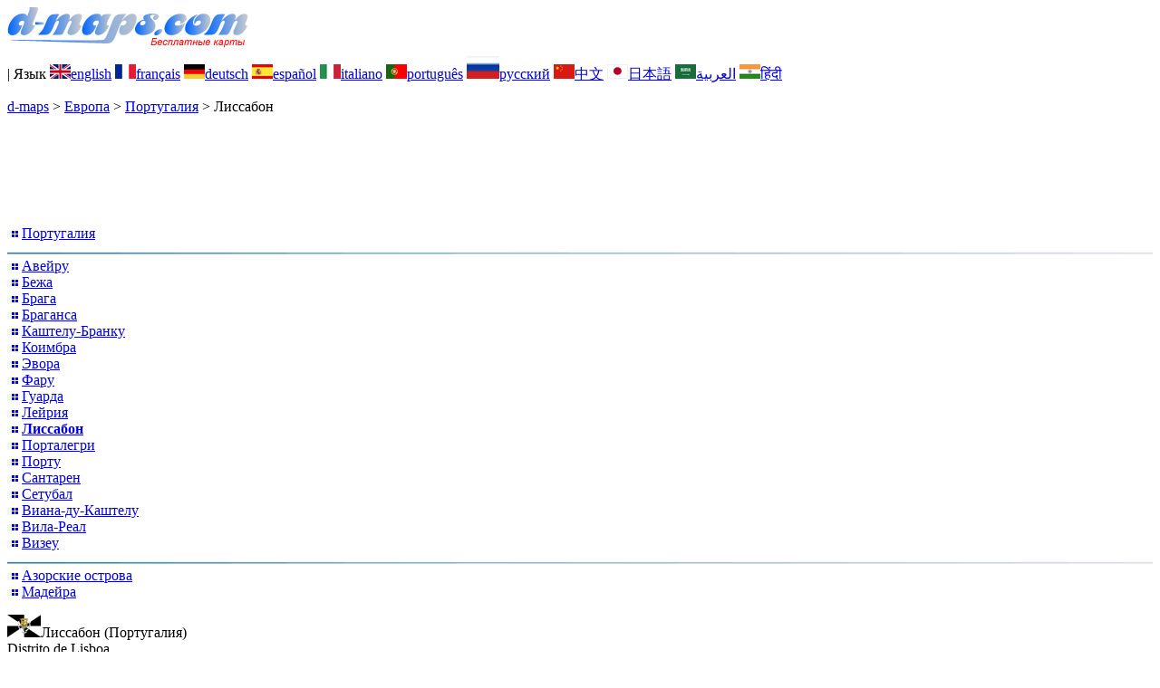

--- FILE ---
content_type: text/html; charset=UTF-8
request_url: https://www.d-maps.com/pays.php?num_pay=4866&lang=ru
body_size: 2921
content:
<!DOCTYPE html><html lang="ru"><head><meta charset="UTF-8"><meta name=viewport content="width=device-width, initial-scale=1"><link rel="shortcut icon" href="o/favicon.ico" type="image/x-icon" /><link href="o/dm33_com.css" rel="stylesheet" TYPE="text/css"><link rel="canonical" href="https://www.d-maps.com/pays.php?num_pay=4866&lang=ru" /><link rel="alternate" hreflang="en" href="https://www.d-maps.com/pays.php?num_pay=4866&num_pag=1&lang=en"><link rel="alternate" hreflang="fr" href="https://www.d-maps.com/pays.php?num_pay=4866&num_pag=1&lang=fr"><link rel="alternate" hreflang="de" href="https://www.d-maps.com/pays.php?num_pay=4866&num_pag=1&lang=de"><link rel="alternate" hreflang="es" href="https://www.d-maps.com/pays.php?num_pay=4866&num_pag=1&lang=es"><link rel="alternate" hreflang="it" href="https://www.d-maps.com/pays.php?num_pay=4866&num_pag=1&lang=it"><link rel="alternate" hreflang="pt" href="https://www.d-maps.com/pays.php?num_pay=4866&num_pag=1&lang=pt"><link rel="alternate" hreflang="zh" href="https://www.d-maps.com/pays.php?num_pay=4866&num_pag=1&lang=zh"><link rel="alternate" hreflang="ja" href="https://www.d-maps.com/pays.php?num_pay=4866&num_pag=1&lang=ja"><link rel="alternate" hreflang="ar" href="https://www.d-maps.com/pays.php?num_pay=4866&num_pag=1&lang=ar"><link rel="alternate" hreflang="hi" href="https://www.d-maps.com/pays.php?num_pay=4866&num_pag=1&lang=hi"><script async src="https://pagead2.googlesyndication.com/pagead/js/adsbygoogle.js?client=ca-pub-9222857090923782"
     crossorigin="anonymous"></script><script async src="https://fundingchoicesmessages.google.com/i/pub-9222857090923782?ers=1" nonce="5_3lYD3slW_1uUPUnNXHkw"></script><script nonce="5_3lYD3slW_1uUPUnNXHkw">(function() {function signalGooglefcPresent() {if (!window.frames['googlefcPresent']) {if (document.body) {const iframe = document.createElement('iframe'); iframe.style = 'width: 0; height: 0; border: none; z-index: -1000; left: -1000px; top: -1000px;'; iframe.style.display = 'none'; iframe.name = 'googlefcPresent'; document.body.appendChild(iframe);} else {setTimeout(signalGooglefcPresent, 0);}}}signalGooglefcPresent();})();</script><meta name="description" content="Лиссабон: d-maps.com: бесплатные карты, пустые карты, базовые карты высокого разрешения, форматы GIF, PDF, CDR, SVG и WMF">
		<meta name="keywords" content="Лиссабон, карты, картография, география, географический, фоны, бесплатно, растровое изображение, вектор, страны, GIF, PDF, CDR, SVG, WMF">
	 	<title>Лиссабон: d-maps.com: Бесплатные карты, бесплатные пустые карты, бесплатные карты структуры, Бесплатные базовые карты
</title></head><body><div class="premier_bandeau"><div class="logo_pc"><a href="index.php?lang=ru"><img src="images/logo_ru.jpg" alt="logo" ></a></div><div class="drapeaux_pc">| Язык <a href=pays.php?num_pay=4866&num_pag=1&lang=en class="drapeau" ><img src="images/en.gif" alt="" height = 16 width = 23><span>english</span></a> <a href=pays.php?num_pay=4866&num_pag=1&lang=fr class="drapeau" ><img src="images/fr.gif" alt="" height = 16 width = 23><span>français</span></a> <a href=pays.php?num_pay=4866&num_pag=1&lang=de class="drapeau" ><img src="images/de.gif" alt="" height = 16 width = 23><span>deutsch</span></a> <a href=pays.php?num_pay=4866&num_pag=1&lang=es class="drapeau" ><img src="images/es.gif" alt="" height = 16 width = 23><span>español</span></a> <a href=pays.php?num_pay=4866&num_pag=1&lang=it class="drapeau" ><img src="images/it.gif" alt="" height = 16 width = 23><span>italiano</span></a> <a href=pays.php?num_pay=4866&num_pag=1&lang=pt class="drapeau" ><img src="images/pt.gif" alt="" height = 16 width = 23><span>português</span></a> <a href=pays.php?num_pay=4866&num_pag=1&lang=ru class="drapeau" ><img src="images/ru.gif" alt="" height = 25 width = 36><span>русский</span></a> <a href=pays.php?num_pay=4866&num_pag=1&lang=zh class="drapeau" ><img src="images/zh.gif" alt="" height = 16 width = 23><span>中文</span></a> <a href=pays.php?num_pay=4866&num_pag=1&lang=ja class="drapeau" ><img src="images/ja.gif" alt="" height = 16 width = 23><span>日本語</span></a> <a href=pays.php?num_pay=4866&num_pag=1&lang=ar class="drapeau" ><img src="images/ar.gif" alt="" height = 16 width = 23><span>العربية</span></a> <a href=pays.php?num_pay=4866&num_pag=1&lang=hi class="drapeau" ><img src="images/hi.gif" alt="" height = 16 width = 23><span>हिंदी</span></a></div></div><p class="titre_general"><a href="index.php?lang=ru" class="ariane"> d-maps</a> > <a href="continent.php?num_con=5&lang=ru" class="ariane">Европа</a> > <a href="continent.php?num_con=99&lang=ru" class="ariane">Португалия</a> > <span class="jaune">Лиссабон</span></p>	<p class="pub_top_bottom"><ins class="adsbygoogle"
 style="display:block"
 data-ad-client="ca-pub-9222857090923782"
 data-ad-slot="5456156425"
 data-ad-format="horizontal"
 data-full-width-responsive="true"></ins>
 <script>
  (adsbygoogle = window.adsbygoogle || []).push({});
 </script></p><div class="pays_affichage_pc"><div class="pays_affichage_continent_pc"><div class="continent_colonnes_pc" dir="auto"><img src="images/puce_pc.png" alt="">&nbsp;<a href="pays.php?num_pay=214&lang=ru" class="continent_pays_pc">Португалия</a><br><img src="images/filet_c.jpg" width="100%" height="3" alt=""><img src="images/puce_pc.png" alt="">&nbsp;<a href="pays.php?num_pay=4877&lang=ru" class="continent_pays_pc">Авейру</a><br><img src="images/puce_pc.png" alt="">&nbsp;<a href="pays.php?num_pay=4870&lang=ru" class="continent_pays_pc">Бежа</a><br><img src="images/puce_pc.png" alt="">&nbsp;<a href="pays.php?num_pay=4883&lang=ru" class="continent_pays_pc">Брага</a><br><img src="images/puce_pc.png" alt="">&nbsp;<a href="pays.php?num_pay=4879&lang=ru" class="continent_pays_pc">Браганса</a><br><img src="images/puce_pc.png" alt="">&nbsp;<a href="pays.php?num_pay=4874&lang=ru" class="continent_pays_pc">Каштелу-Бранку</a><br><img src="images/puce_pc.png" alt="">&nbsp;<a href="pays.php?num_pay=4876&lang=ru" class="continent_pays_pc">Коимбра</a><br><img src="images/puce_pc.png" alt="">&nbsp;<a href="pays.php?num_pay=4872&lang=ru" class="continent_pays_pc">Эвора</a><br><img src="images/puce_pc.png" alt="">&nbsp;<a href="pays.php?num_pay=4869&lang=ru" class="continent_pays_pc">Фару</a><br><img src="images/puce_pc.png" alt="">&nbsp;<a href="pays.php?num_pay=4875&lang=ru" class="continent_pays_pc">Гуарда</a><br><img src="images/puce_pc.png" alt="">&nbsp;<a href="pays.php?num_pay=4867&lang=ru" class="continent_pays_pc">Лейрия</a><br><img src="images/puce_pc.png" alt="">&nbsp;<a href="pays.php?num_pay=4866&lang=ru" class="continent_pays_pc"><strong>Лиссабон</strong></a><br><img src="images/puce_pc.png" alt="">&nbsp;<a href="pays.php?num_pay=4873&lang=ru" class="continent_pays_pc">Порталегри</a><br><img src="images/puce_pc.png" alt="">&nbsp;<a href="pays.php?num_pay=4884&lang=ru" class="continent_pays_pc">Порту</a><br><img src="images/puce_pc.png" alt="">&nbsp;<a href="pays.php?num_pay=4868&lang=ru" class="continent_pays_pc">Сантарен</a><br><img src="images/puce_pc.png" alt="">&nbsp;<a href="pays.php?num_pay=4871&lang=ru" class="continent_pays_pc">Сетубал</a><br><img src="images/puce_pc.png" alt="">&nbsp;<a href="pays.php?num_pay=4882&lang=ru" class="continent_pays_pc">Виана-ду-Каштелу</a><br><img src="images/puce_pc.png" alt="">&nbsp;<a href="pays.php?num_pay=4878&lang=ru" class="continent_pays_pc">Вила-Реал</a><br><img src="images/puce_pc.png" alt="">&nbsp;<a href="pays.php?num_pay=4880&lang=ru" class="continent_pays_pc">Визеу</a><br><img src="images/filet_c.jpg" width="100%" height="3" alt=""><img src="images/puce_pc.png" alt="">&nbsp;<a href="pays.php?num_pay=4881&lang=ru" class="continent_pays_pc">Азорские&nbsp;острова</a><br><img src="images/puce_pc.png" alt="">&nbsp;<a href="pays.php?num_pay=4822&lang=ru" class="continent_pays_pc">Мадейра</a><br></div></div><div class="pays_affichage_cartes_pc"><p class="pays_titre_pc" dir="auto"><img src=m/europa/portugal/lisbon/zz_drapeau.gif class="carte_drapeau" >Лиссабон (Португалия)<br><span class="carte_locale">Distrito de Lisboa</span><br><span class="pays_attributs">29 Карты</span><img src="images/filet_c.jpg" alt="" width="100%" height="5"></p><div class="pays_miniatures_libelle"><div class="pays_block_miniatures"><a href=carte.php?num_car=263564&lang=ru><img src="m/europa/portugal/lisbon/lisbon01s.gif"  alt="" class="pays_miniature" width=178 height=194></a><a href=carte.php?num_car=263565&lang=ru><img src="m/europa/portugal/lisbon/lisbon02s.gif"  alt="" class="pays_miniature" width=178 height=194></a></div><div class="pays_libelle"><img src="images/coche.png" alt="" class="pays_coche" width=20 height=17>&nbsp;&nbsp;побережья</div></div><div class="pays_miniatures_libelle"><div class="pays_block_miniatures"><a href=carte.php?num_car=263566&lang=ru><img src="m/europa/portugal/lisbon/lisbon03s.gif"  alt="" class="pays_miniature" width=178 height=194></a><a href=carte.php?num_car=263567&lang=ru><img src="m/europa/portugal/lisbon/lisbon04s.gif"  alt="" class="pays_miniature" width=178 height=194></a></div><div class="pays_libelle"><img src="images/coche.png" alt="" class="pays_coche" width=20 height=17>&nbsp;&nbsp;побережья<br><img src="images/coche.png" alt="" class="pays_coche" width=20 height=17>&nbsp;&nbsp;границы</div></div><div class="pays_miniatures_libelle"><div class="pays_block_miniatures"><a href=carte.php?num_car=263568&lang=ru><img src="m/europa/portugal/lisbon/lisbon05s.gif"  alt="" class="pays_miniature" width=178 height=194></a><a href=carte.php?num_car=263569&lang=ru><img src="m/europa/portugal/lisbon/lisbon06s.gif"  alt="" class="pays_miniature" width=178 height=194></a></div><div class="pays_libelle"><img src="images/coche.png" alt="" class="pays_coche" width=20 height=17>&nbsp;&nbsp;побережья<br><img src="images/coche.png" alt="" class="pays_coche" width=20 height=17>&nbsp;&nbsp;гидрографии</div></div><div class="pays_miniatures_libelle"><div class="pays_block_miniatures"><a href=carte.php?num_car=263570&lang=ru><img src="m/europa/portugal/lisbon/lisbon07s.gif"  alt="" class="pays_miniature" width=178 height=194></a><a href=carte.php?num_car=263571&lang=ru><img src="m/europa/portugal/lisbon/lisbon08s.gif"  alt="" class="pays_miniature" width=178 height=194></a></div><div class="pays_libelle"><img src="images/coche.png" alt="" class="pays_coche" width=20 height=17>&nbsp;&nbsp;побережья<br><img src="images/coche.png" alt="" class="pays_coche" width=20 height=17>&nbsp;&nbsp;границы<br><img src="images/coche.png" alt="" class="pays_coche" width=20 height=17>&nbsp;&nbsp;гидрографии</div></div><div class="pays_inarticle"><ins class="adsbygoogle"
 style="display:block; text-align:center;"
 data-ad-layout="in-article"
 data-ad-format="fluid"
 data-ad-client="ca-pub-9222857090923782"
 data-ad-slot="4119805659"></ins>
 <script>
  (adsbygoogle = window.adsbygoogle || []).push({});
 </script></div><div class="pays_miniatures_libelle"><div class="pays_block_miniatures"><a href=carte.php?num_car=263572&lang=ru><img src="m/europa/portugal/lisbon/lisbon09s.gif"  alt="" class="pays_miniature" width=178 height=194></a><a href=carte.php?num_car=263573&lang=ru><img src="m/europa/portugal/lisbon/lisbon10s.gif"  alt="" class="pays_miniature" width=178 height=194></a></div><div class="pays_libelle"><img src="images/coche.png" alt="" class="pays_coche" width=20 height=17>&nbsp;&nbsp;границы</div></div><div class="pays_miniatures_libelle"><div class="pays_block_miniatures"><a href=carte.php?num_car=263574&lang=ru><img src="m/europa/portugal/lisbon/lisbon11s.gif"  alt="" class="pays_miniature" width=178 height=194></a><a href=carte.php?num_car=263575&lang=ru><img src="m/europa/portugal/lisbon/lisbon12s.gif"  alt="" class="pays_miniature" width=178 height=194></a></div><div class="pays_libelle"><img src="images/coche.png" alt="" class="pays_coche" width=20 height=17>&nbsp;&nbsp;границы<br><img src="images/coche.png" alt="" class="pays_coche" width=20 height=17>&nbsp;&nbsp;имена</div></div><div class="pays_miniatures_libelle"><div class="pays_block_miniatures"><a href=carte.php?num_car=263576&lang=ru><img src="m/europa/portugal/lisbon/lisbon13s.gif"  alt="" class="pays_miniature" width=178 height=194></a><a href=carte.php?num_car=263577&lang=ru><img src="m/europa/portugal/lisbon/lisbon14s.gif"  alt="" class="pays_miniature" width=178 height=194></a></div><div class="pays_libelle"><img src="images/coche.png" alt="" class="pays_coche" width=20 height=17>&nbsp;&nbsp;границы<br><img src="images/coche.png" alt="" class="pays_coche" width=20 height=17>&nbsp;&nbsp;гидрографии</div></div><div class="pays_miniatures_libelle"><div class="pays_block_miniatures"><a href=carte.php?num_car=263578&lang=ru><img src="m/europa/portugal/lisbon/lisbon15s.gif"  alt="" class="pays_miniature" width=178 height=194></a><a href=carte.php?num_car=263579&lang=ru><img src="m/europa/portugal/lisbon/lisbon16s.gif"  alt="" class="pays_miniature" width=178 height=194></a></div><div class="pays_libelle"><img src="images/coche.png" alt="" class="pays_coche" width=20 height=17>&nbsp;&nbsp;границы<br><img src="images/coche.png" alt="" class="pays_coche" width=20 height=17>&nbsp;&nbsp;дорог</div></div><div class="pays_pages"><a href=pays.php?num_pay=4866&lang=ru&num_pag=1 title=Предыдущих><img src="images/previous2.gif" class="carte_liens_fichiers" width=101 height=40></a>&nbsp;&nbsp;&nbsp;страница 1/4&nbsp;&nbsp;&nbsp;<a href=pays.php?num_pay=4866&lang=ru&num_pag=2 title=Следующий><img src="images/next2.gif" class="carte_liens_fichiers" width=101 height=40></a></div></div></div><p class="pays_pub_bottom"><ins class="adsbygoogle"
     style="display:block"
     data-ad-client="ca-pub-9222857090923782"
     data-ad-slot="9188352022"
     data-ad-format="horizontal"
     data-full-width-responsive="true"></ins>
<script>
     (adsbygoogle = window.adsbygoogle || []).push({});
</script></p><p class="bandeau_bottom">| <a href="infos.php?lang=ru" class="bandeau_bottom_liens_pc">Юридическая информация </a>| <a href="conditions.php?lang=ru" class="bandeau_bottom_liens_pc">Условия использования </a>| <a href="guest.php?lang=ru" class="bandeau_bottom_liens_pc">Гостевая книга </a>| <a href="confidentialite.php?lang=ru" class="bandeau_bottom_liens_pc">Политика конфиденциальности </a> <a title=" Protected by CopyrightFrance.com " href="https://www.copyrightfrance.com/certificat-depot-copyright-france-58KU297-lgus.htm" target="_blank"><img src="images/58KU297-2.gif" alt=" CopyrightFrance.com " class="protected" width=236 height=19></a></p><div class="copyright_pc">&copy; 2007-2026&nbsp;https://d-maps.com</div>	</body></html>

--- FILE ---
content_type: text/html; charset=utf-8
request_url: https://www.google.com/recaptcha/api2/aframe
body_size: 266
content:
<!DOCTYPE HTML><html><head><meta http-equiv="content-type" content="text/html; charset=UTF-8"></head><body><script nonce="IitDhsZhtrLlGI8Mwyn_AA">/** Anti-fraud and anti-abuse applications only. See google.com/recaptcha */ try{var clients={'sodar':'https://pagead2.googlesyndication.com/pagead/sodar?'};window.addEventListener("message",function(a){try{if(a.source===window.parent){var b=JSON.parse(a.data);var c=clients[b['id']];if(c){var d=document.createElement('img');d.src=c+b['params']+'&rc='+(localStorage.getItem("rc::a")?sessionStorage.getItem("rc::b"):"");window.document.body.appendChild(d);sessionStorage.setItem("rc::e",parseInt(sessionStorage.getItem("rc::e")||0)+1);localStorage.setItem("rc::h",'1769028673183');}}}catch(b){}});window.parent.postMessage("_grecaptcha_ready", "*");}catch(b){}</script></body></html>

--- FILE ---
content_type: application/javascript; charset=utf-8
request_url: https://fundingchoicesmessages.google.com/f/AGSKWxU3JAK8_fgxeJYrhSLTkbOR1BghF0XSQR1YY3IqdRYn3yJcSm1eSAF8zH0T9tSNjvo8HKoqdyFxl7g8yzgoIasXJOUyIGno7Hzr6psM3Q18Lh89uDEVAGXnN-ticoKsnQK6LjfDGX14m9dXrvj7obHayhK9dHtHyAbU4ocOYnYW6IrIti2evTaPnRa3/_/ads_sprout_/adicon_/adrot_/adsrotate./adsnew.
body_size: -1291
content:
window['8180de7d-e0ed-4c65-a25e-af2c60ef2556'] = true;